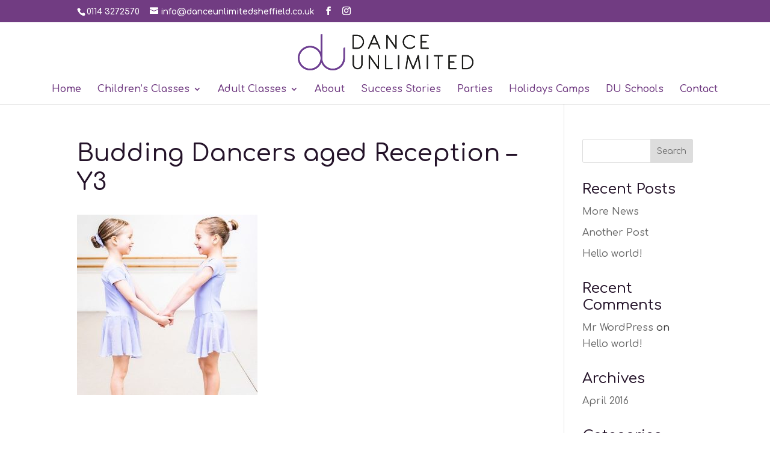

--- FILE ---
content_type: text/css
request_url: https://www.danceunlimitedsheffield.co.uk/wp-content/themes/divi-child/style.css?ver=4.22.2
body_size: 3061
content:
/*
Theme Name:     Divi Child Theme
Theme URI:      http://www.pro-fitnesswebdesign.com/
Version:        0.34
Description:    A child theme containing customisations for the Divi theme by Elegant Themes. Note: only for use with Divi 2.7, 3.0 and later.
Author:         Pro Fitness Web Design
Developer:      Chris Tattum
Author URI:     http://pechrian.com
Template:       Divi
*/

/* # Table of Contents
- Header
    - Header Button
- Footer
    - Bottom Bar Widget Area
- Media Queries
    - Max-width: 980px
    - Max-width: 300px
*/

/* # Header
---------------------------------------------------------------------------------------------------- */

/* ## Header Button
--------------------------------------------- */

#divi-child-header-button,
#divi-child-header-button-tiny {
	margin-left: 15px;	
	font-size: 13px;
	padding: 12px 10px;
	opacity: 1;
	font-weight: 600;
	letter-spacing: 1px;
	background-color: #ed9114;
	color: white;
	-webkit-border-radius: 4px;
  	-moz-border-radius: 4px;
  	border-radius: 4px;
  	transition: margin-top 0.4s ease-in-out 0s;
  	z-index: 100;
  	position: relative;
}

#divi-child-header-button-tiny {
    font-family: "ETmodules";
    font-size: 18px;
    display: none;
    padding: 6px 10px;
}

#divi-child-header-button-container {
    float: right;
    position: relative;
    top: -4px;
}

/* Transition margin-top when .et-fixed-header class is added */
.et_header_style_left .et-fixed-header #divi-child-header-button-container {
    /*margin-top: 10px;*/
}
.et_header_style_centered #divi-child-header-button {
    margin-top: -3px;
}


/* # Footer
---------------------------------------------------------------------------------------------------- */

/* ## Bottom Bar Widget Area
--------------------------------------------- */
.bottom-bar-widget {
	padding-bottom: 10px;
}

.bottom-bar-widget a {
	color: #666;
	font-weight: 700;
}

.bottom-bar-widget a:hover {
	opacity: 0.7;
}

#bottom-bar-widget-area-1 {
	margin-left: 75px;
	float: left;
}


/* # Media Queries
---------------------------------------------------------------------------------------------------- */

@media all and ( min-width: 981px ) {
    #divi-child-header-button-container {
        position: relative;
        top: -4px;
    }
}

/* Override the default breakpoint of 980px for the mobile menu */
@media only screen and ( max-width: 980px ) {
    #top-menu-nav, #top-menu {display: none;}
    #et_top_search {display: none;}
    #et_mobile_nav_menu {display: block;}

    #divi-child-header-button-container {
        top: 0;
        /* gap before mobile nav button */
        margin-right: 10px; 
    }
}

@media all and ( max-width: 980px ) {
    #divi-child-header-button {
        transition: all 0s;
    }

    #bottom-bar-widget-area-1 {
        float: none;
        text-align: center;
        margin-left: 0;
    }
}

@media all and ( max-width: 420px ) {
    #divi-child-header-button-container {
        position: relative;
        left: 0;
        display: block;
    }
}